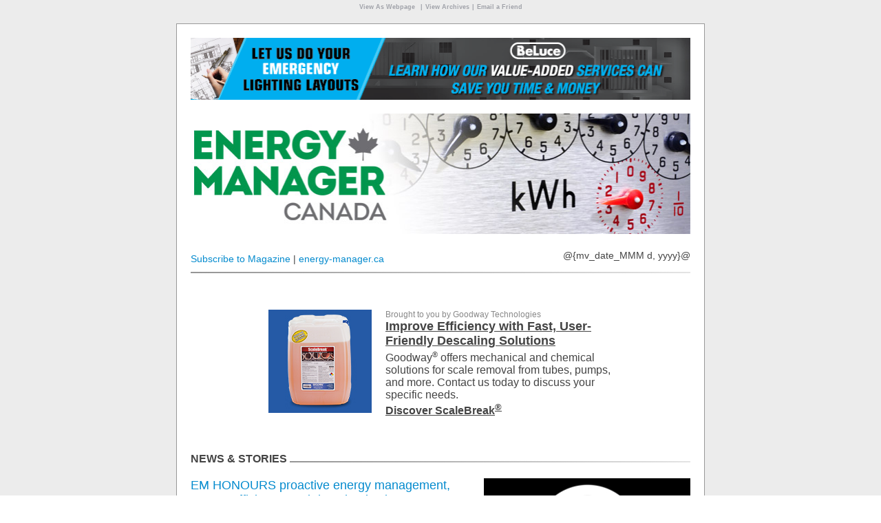

--- FILE ---
content_type: text/html; charset=UTF-8
request_url: https://www.energy-manager.ca/eNewsletter/cutting-carbs-at-onaping-depth-mine-project/
body_size: 10679
content:
<span class="ai-content"></span>
			<!doctype html>
				<html lang="en">
					<head>
						<meta name="viewport" content="width=device-width, initial-scale=1.0, maximum-scale=1.0">
						<meta http-equiv="Content-Type"  content="text/html charset=UTF-8" />
						<title>Cutting carbs at Onaping Depth mine project</title>
						<meta name="pubcode" content="EM">
						<meta name="e-product_type" content="eNews">
						<meta name="e-product_version" content="2.3.4">
						<!-- <meta name="jobid" content="{{*JobID}}"> -->
						<meta name="format-detection" content="telephone=no">
						<base href="" target="_self">
					
						<style type="text/css">
							.LMA_TestLine {width: 100%; overflow:hidden;background:red;padding: 10px 0; margin: 0 !important;color:#fff;display:block;font:bold 20px/20px Arial,sans-serif;margin:0 auto;text-align:center}
							.LMA_TestLine a,.LMA_TestLine a:active,.LMA_TestLine a:link,.LMA_TestLine a:visited {color:#fff;font:bold 20px/20px Arial,sans-serif;text-decoration:underline}
							.LMA_TestLine a:hover,.LMA_TestLine a:focus {text-decoration:none}
						</style>
											</head>
					<body class="body" bgcolor="#ffffff" data-post-id="70669"  data-tracking="ANXCD240524005">
						
						<style type="text/css">

							.LMA_TestLine {width: 100%; overflow:hidden; padding: 10px 0; margin: 0 !important; background:red;color:#fff;display:block;font:bold 20px/20px Arial,sans-serif;margin:0 auto;text-align:center}
							.LMA_TestLine a,.LMA_TestLine a:active,.LMA_TestLine a:link,.LMA_TestLine a:visited {color:#fff;font:bold 20px/20px Arial,sans-serif;text-decoration:underline}
							.LMA_TestLine a:hover,.LMA_TestLine a:focus {text-decoration:none}

							#outlook a {padding:0;}
							.body {
								width:100% !important;
								-webkit-text-size-adjust:100%;
								-ms-text-size-adjust:100%;
								margin:0;
								padding:0;
								font: normal normal 14px/16px Helvetica,sans-serif;
								color: #444;
								background: #ffffff;
							}
							.ExternalClass {
								width:100%;
							}
							.ExternalClass,
							.ExternalClass p,
							.ExternalClass span,
							.ExternalClass font,
							.ExternalClass td,
							.ExternalClass div {
								line-height: 100%;
							}
							.ecxLMA_TestLine {
								margin: 0 !important;
							}
							.ecxmargin_image_left { padding: 0 0 0 10px !important; }
							.ecxmargin_image_right { padding: 0 10px 10px 0 !important; }

							#backgroundTable {
								margin:0;
								padding:0;
								width:100% !important;
								line-height: 100% !important;
								background: #ececec;
							}
							.body img {
								outline: none;
								text-decoration: none;
								-ms-interpolation-mode: bicubic;
							}
							.body a img {
								border:none;
							}
							.body table td {
								border-collapse: collapse;
							}

							#main {
								border: 1px solid #c7c7c7;
								padding: 0;
								box-shadow: 0 10px 6px -6px #808080;
								-webkit-box-shadow: 0 10px 6px -6px #808080;
								-moz-box-shadow: 0 10px 6px -6px #808080;
							}

							.copy {
								padding: 0 0 16px 0;
								margin: 0 !important;
								font: normal normal 14px/21px Arial,sans-serif;
								color: #444;
							}

							h2.heading {
								font: normal normal 18px/21px Helvetica,sans-serif;
								color: #444;
								padding: 0 0 3px 0;
								margin: 0 !important;
							}

							a.hover, a.hover:active, a.hover:link, a.hover:visited {
								font-weight: normal;
								text-decoration: none;
								color: #058bce;
							}
							a.hover:hover, a.hover:focus {
								text-decoration: underline;
							}

							a,a:active, a:link, a:visited,
							a.antihover, a.antihover:active, a.antihover:link, a.antihover:visited {
								font-weight: normal;
								text-decoration: underline;
								color: #058bce;
							}
							a:hover, a:focus,
							a.antihover:hover, a.antihover:focus {
								text-decoration: none;
							}


							.body ul, .body ol {
								padding: 0 0 0 15px;
								margin: 0;
							}

							a.hover:hover, a.hover:focus {
								text-decoration: underline;
							}

							.archive, .archive:active, .archive:link, .archive:visited {
								font-size: 10px; line-height: 12px; color: #a0a2a9; font-weight: bold; text-decoration: none;
							}
							a.archive:hover, a.archive:focus {
								text-decoration: underline;
							}

							td.footer, td.footer a, td.footer a:active, td.footer a:link, td.footer a:visited {
								font-size: 12px;
								line-height: 16px;
								color: #a0a2a9;
							}
							td.footer a, td.footer a:active, td.footer a:link, td.footer a:visited {
								font-weight: bold;
							}

							#topfeatured {
								color: #fff;
								text-decoration: underline;
							}
							#topfeatured:hover, #topfeatured:focus {
								text-decoration: none;
							}

							.more {
								white-space: nowrap;
								font-size: 14px;
								line-height: 21px;
								font-family: Arial,sans-serif;
							}
							hr{
								border: 0;
								height: 2px;
								background: #666;
								background-image: linear-gradient(to right, #959595, #e4e4e4);
								top:4px;
								position: relative;
							}
							.disclaimer {display: block;padding: 10px 0; font-size: 10px; line-height: 12px;}

							div.alternate1, div.alternate3, div.alternate5, div.alternate7,
							div[class*="alternate1"], div[class*="alternate3"], div[class*="alternate5"], div[class*="alternate7"] { background-color: #e9e9e9; }
							div.alternate2, div.alternate4, div.alternate6, div.alternate8,
							div[class*="alternate2"], div[class*="alternate4"], div[class*="alternate6"], div[class*="alternate8"] { background-color: #dedede; }

							/* ignored by Gmail app */
							@media only screen and (max-width: 630px), screen and (max-device-width: 640px) {
								table[id="main"] {display: table !important; width: 300px !important;}
								tr[class="smartphone"] { display: table-row !important; width : auto !important; height: auto !important; overflow : visible !important; float : none !important;}
								tr[class="leaderboard"] { display: none !important;}
								img[class="margin_image_left"], img[class*="margin_image_right"] {margin-left: 0 !important;margin-right: 0 !important; margin-bottom: 20px !important;}

								img[class*="featured_image"],img[class*="featured_image"] {display: none !important;}
								td[class*="thumb_article"] { display: block; height: 16px;}

								div[class*="spotlight_blurb"] { padding-right: 20px !important;}

								h2.heading {font-size: 21px; line-height: 24px;}
								.copy {font-size: 16px; line-height: 19px;}

								div[class="mcnt"] td, div[class="mcnt"] td p, div[class="mcnt"] p { font-size: 14px !important; line-height: 21px !important;}
								div[class="mcnt"] h2 {font-size: 18px !important; line-height: 21px !important;}
								tr[class*="mcntsmartphone"] { width:0; height: 0; overflow:hidden;float:left; display:none !important;}
								tr[class*="mcntleaderboard"] { display: table-row !important; width : auto !important; height: auto !important; overflow : visible !important; float : none !important;}

								img[class*="mcntmargin_image_left"] { margin: 0 0 0 10px !important; }
								img[class*="mcntmargin_image_right"] { margin: 0 10px 10px 0 !important; }

								#date {display: none !important;}
																	span[id=switcher] {
									display: block !important;

									min-width: 100% !important;
									max-height: 125px;
									width: 100% !important;
									height: 125px;

									/*height: 175px !important;*/
									margin: 0 auto;
									background: url(https://cdn.annexbusinessmedia.com/EM/eNews/EM-eNewsBanner-Mobile-2019-2.jpg) !important;
									

									background-size: 100% 100% !important;
									background-repeat: no-repeat !important;
								}
								img[id=desktop_logo] {display: none !important;}

								/* dates and locations */
								.copy a {color: #058bce !important;}

							}

							@media yahoo {
								tr[class="smartphone"] {display: none !important; width: 0 !important; height: 0 !important; overflow: hidden !important; float: left !important;}
							}

							/* Kerio Webmail */
							tr[id="mcntREALID"] {}

							.super_spotlight_wrapper{

							}
							.super_spotlight_wrapper .company_sign{
								color:#888 !important;
								font-size: 12px;
							}
							.super_spotlight_wrapper h2 a.hover{
								color:#444 !important;
								text-decoration:underline;
								font-weight: 700;
							}
							.super_spotlight_wrapper a{
								color:#444 !important;
								text-decoration:underline !important;
								font-weight: 700;
							}
							.editors_wrapper{
								font-weight:normal;
							}
							.editors_msg{
								font-family: 'Times New Roman', serif;
								color:#888 !important;
								font-size: 18px;
								line-height: 26px;
								font-style: italic;
								width: 80%;
								margin: 0 auto;
								font-weight: normal;
							}
							.editors_signature{
								float: right;
								font-family: 'Times New Roman', serif;
								position: relative;
								right:25px;
								font-size:18px;
								padding-top:8px;
								color:#888 !important;
								font-weight:normal;

							}

						/*	    @media only screen and (max-width:480px) {
							        .super_spotlight_wrapper img {
							            display:block;
							            float:none;
							            margin:0 auto 20px !important;
							        }
							    }*/

						</style>
						<table cellpadding="0" cellspacing="0" border="0" id="backgroundTable">
									
							<tr>
								<td style="display:none !important; visibility:hidden; mso-hide:all; font-size:1px; color:#ffffff; line-height:1px; max-height:0px; max-width:0px; opacity:0; overflow:hidden;">
									<div style="display: none; max-height: 0px; overflow: hidden;">
&#847; &zwnj; &nbsp; &#8199; &#65279; &#847; &zwnj; &nbsp; &#8199; &#65279; &#847; &zwnj; &nbsp; &#8199; &#65279; &#847; &zwnj; &nbsp; &#8199; &#65279; &#847; &zwnj; &nbsp; &#8199; &#65279; &#847; &zwnj; &nbsp; &#8199; &#65279; &#847; &zwnj; &nbsp; &#8199; &#65279; &#847; &zwnj; &nbsp; &#8199; &#65279;&#847; &zwnj; &nbsp; &#8199; &#65279; &#847; &zwnj; &nbsp; &#8199; &#65279; &#847; &zwnj; &nbsp; &#8199; &#65279; &#847; &zwnj; &nbsp; &#8199; &#65279; &#847; &zwnj; &nbsp; &#8199; &#65279; &#847; &zwnj; &nbsp; &#8199; &#65279; &#847; &zwnj; &nbsp; &#8199; &#65279; &#847; &zwnj; &nbsp; &#8199; &#65279;&#847; &zwnj; &nbsp; &#8199; &#65279; &#847; &zwnj; &nbsp; &#8199; &#65279; &#847; &zwnj; &nbsp; &#8199; &#65279; &#847; &zwnj; &nbsp; &#8199; &#65279; &#847; &zwnj; &nbsp; &#8199; &#65279; &#847; &zwnj; &nbsp; &#8199; &#65279; &#847; &zwnj; &nbsp; &#8199; &#65279; &#847; &zwnj; &nbsp; &#8199; &#65279;&#847; &zwnj; &nbsp; &#8199; &#65279; &#847; &zwnj; &nbsp; &#8199; &#65279; &#847; &zwnj; &nbsp; &#8199; &#65279; &#847; &zwnj; &nbsp; &#8199; &#65279; &#847; &zwnj; &nbsp; &#8199; &#65279; &#847; &zwnj; &nbsp; &#8199; &#65279; &#847; &zwnj; &nbsp; &#8199; &#65279; &#847; &zwnj; &nbsp; &#8199; &#65279;
</div>
								</td>
							</tr>					

							<tr>
								<td style="display:none !important; visibility:hidden; mso-hide:all; font-size:1px; color:#ffffff; line-height:1px; max-height:0px; max-width:0px; opacity:0; overflow:hidden;">
										<!-- // stealth link // -->
												<div name="divHrefB" style="display:none;height:0px;width:0px;overflow:hidden;visibility:hidden;mso-hide:all">
													<a href="https://www.annexbusinessmedia.com/about-annex-business-media/">About Us</a>
												</div>
												<!-- // stealth link // -->
								</td>
							</tr>					

							<tr><td align="center"><p style="padding: 0;" class="web-hide"><a class="hover" href="https://cdn.annexbusinessmedia.com/EM/eNews/2024/06/06/ANXCD240524005-mail.html?custnum=@{customer_id}@&amp;title=Cutting+carbs+at+Onaping+Depth+mine+project&amp;utm_source=EM&amp;utm_medium=email&amp;utm_campaign=@{track_id}@" style="font-size: 9px; color: #a0a2a9; font-weight: bold;"><!-- {{*Calc If(In(&PUB_CODE;,SetOf("E975","E976","E930","E913","TOC_PCC","PCC","SQ","E908","E935")),"-"+"->Afficher en tant que page web<!-"+"- ","-->View As Webpage<!--")}} --></a> &nbsp;<span class="archive" style="font-size: 9px; color: #a0a2a9;">|</span>&nbsp;<a class="hover" href="https://www.energy-manager.ca/enews-archives/?custnum=@{customer_id}@&amp;title=Cutting+carbs+at+Onaping+Depth+mine+project&amp;utm_source=EM&amp;utm_medium=email&amp;utm_campaign=@{track_id}@" style="font-size: 9px; color: #a0a2a9; font-weight: bold;"><!-- {{*Calc If(In(&PUB_CODE;,SetOf("E975","E976","E930","E913","TOC_PCC","PCC","SQ","E908","E935")),"-"+"->Consulter les archives<!-"+"- ","-->View Archives<!--")}} --></a>&nbsp;<span class="archive" style="font-size: 9px; color: #a0a2a9;">|</span>&nbsp;<a class="hover" style="font-size: 9px; color: #a0a2a9; font-weight: bold;" href="@{forwardtoafriendlink}@" target="_blank"><!-- {{*Calc If(In(&PUB_CODE;,SetOf("E975","E976","E930","E913","TOC_PCC","PCC","SQ","E908","E935")),"-" + "->Envoyer à un ami<!-" + "-", "-->Email a Friend<!--")}} --></a>
								</p>

								<!--[if !mso]><!-- -->
								<table cellspacing="0" cellpadding="0" bgcolor="#ffffff" align="center" id="main" style="display: block; width: 100%; max-width: 768px; min-width: 340px; background-color: #ffffff; border: 1px solid #999999; box-shadow: 0 10px 6px -6px #808080; -webkit-box-shadow: 0 10px 6px -6px #808080; -moz-box-shadow: 0 10px 6px -6px #808080;"><tr><td width="20" valign="bottom">&nbsp;</td><td align="center"><table cellspacing="0" cellpadding="0" bgcolor="#ffffff" align="center" style="display: block; width: 100%; max-width: 728px; min-width: 300px; background-color: #ffffff;">
									<tr><td colspan="4" height="20" style="margin: 0 !important; padding: 0 !important; mso-line-height-rule:exactly; line-height:20px; padding-top: 0; padding-bottom: 0;"><font size="2" face="Arial" color="#ffffff" style="margin: 0 !important; padding: 0 !important">&nbsp;</font></td></tr>
									<!--<![endif]-->
									<!--[if (gte mso 9)|(IE)]>
				<table cellspacing="0" cellpadding="0" bgcolor="#ffffff" align="center" width="768" style="border: 1px solid #999999;"><tr><td width="20" valign="bottom">&nbsp;</td><td align="center"><table cellspacing="0" cellpadding="0" bgcolor="#ffffff" align="center" width="728">
				<tr><td width="180">&nbsp;</td><td width="184">&nbsp;</td><td width="82">&nbsp;</td><td width="300">&nbsp;</td></tr>
				<![endif]-->

										
									<tr class="leaderboard"><td colspan="4" valign="top" align="center" style="padding-top: 0; padding-bottom: 0"><a href="https://www.beluce.com/"  rel="nofollow" class="banner" style="padding-bottom: 0; padding-top:0;"><font size="5"><img src="https://cdn.annexbusinessmedia.com/EM/eNews/2024/06/06/BeLuce-Canada-EMERGENCY-LAYOUT-728X90.png" border="0" width="100%" style="display: block; max-height: 90px; max-width: 728px; font-size: 30px; background: #e9e9e9; background: linear-gradient(#cccccc,#e9e9e9);" alt="#TITLE#" vspace="0" hspace="0"></font></a><!--DPM: lc="Advertising" lcv="EM|BeLuce Canada Inc.|102167|LB1|emergencylighting" --></td></tr>
									<!--[if gt mso 11]><tr><td colspan="4" height="20" style="margin: 0 !important; padding: 0 !important; mso-line-height-rule:exactly; line-height:20px; padding-bottom: 0; padding-top:0;"><font size="2" face="Arial" color="#ffffff" style="margin: 0 !important; padding: 0 !important">&nbsp;</font></td></tr><![endif]-->
									<!-- {{#leaderboard1_alt}} -->
											
										
									<tr class="smartphone" style="width:0; height: 0; overflow:hidden;float:left; display:none"><td colspan="4" valign="top" align="center"><a href="https://www.beluce.com/" rel="nofollow" class="banner"><font size="5"><img src="https://cdn.annexbusinessmedia.com/EM/eNews/2024/06/06/BeLuce-Canada-EMERGENCY-LAYOUT-300X50.png" border="0" width="300" height="50" style="font-size: 20px; background: #e9e9e9; background: linear-gradient(#cccccc,#e9e9e9);" alt="#TITLE#" vspace="0" hspace="0"></font></a><!--DPM: lc="Advertising" lcv="EM|BeLuce Canada Inc.|102167|LB1|emergencylighting" --></td></tr>
											
									<!--[if !mso & gt mso 11 ]><!-- -->
									<tr><td colspan="4" height="20" style="margin: 0 !important; padding: 0 !important; mso-line-height-rule:exactly; line-height:20px; padding-bottom: 0; padding-top:0;"><font size="2" face="Arial" color="#ffffff" style="margin: 0 !important; padding: 0 !important">&nbsp;</font></td></tr>
									<!--<![endif]-->

									<tr>
										
										<td colspan="4" valign="top"><a href="https://www.energy-manager.ca?custnum=@{customer_id}@&amp;title=Cutting+carbs+at+Onaping+Depth+mine+project&amp;utm_source=EM&amp;utm_medium=email&amp;utm_campaign=@{track_id}@"><span id="switcher" style="font: bold 24px/24px Arial,sans-serif; color: #444;"><img id="desktop_logo" src="https://cdn.annexbusinessmedia.com/EM/eNews/EM-eNewsBanner-2019-2.jpg" border="0" alt="LOGO" vspace="0" hspace="0" style="display: block; width: 100%; max-width: 728px; min-width: 300px; height: 175px; float: left;"></span></a></td>
									</tr>

									<!--[if !mso | lt mso 12]><!-- -->
									<tr><td colspan="4"><table width="100%" height=21 cellpadding=0 cellspacing=0 border=0 style="font-size:0px;height:21px;width:100%;min-width:300px;max-width:728px;"><tbody>

										<tr>
											<!-- <hr/> -->
										</tr>

										</tbody>
										</table></td></tr>
									<!--<![endif]-->
									<!--[if gte mso 12]>
				<tr><td colspan="4" style="padding-top: 0; padding-bottom: 0"><img src="https://cdn.annexweb.com/eNews.php?msg=&amp;width=728" alt="" border="0" width="728" height="21"></td></tr>
				<![endif]-->		


																			

									<tr>

										<!--[if !mso]><!-- --><td colspan="4" style="line-height:30px;" height="30" valign="middle"><!--<![endif]--><!--[if gte mso 9]><td colspan="3" style="mso-line-height-rule:exactly; line-height:30px; padding-top: 0; padding-bottom: 0;" height="30" align="left" valign="middle"><![endif]--><div style="float: left; text-align: left; font-size: 14px;"><a class="hover" href="https://annex.dragonforms.com/loading.do?omedasite=EM_prefsnew" style="font-family: Arial,sans-serif"><!-- {{*Calc If(In(&PUB_CODE;,SetOf("E975","E976","E930","E913","TOC_PCC","PCC","SQ","E908","E935")),"-"+"->Abonnez-vous au magazine<!-"+"- ","-->Subscribe to Magazine<!--")}} --></a> | <a class="hover" href="https://www.energy-manager.ca?custnum=@{customer_id}@&amp;title=Cutting+carbs+at+Onaping+Depth+mine+project&amp;utm_source=EM&amp;utm_medium=email&amp;utm_campaign=@{track_id}@" style="font-family: Arial,sans-serif;">energy-manager.ca</a></div><!--[if gte mso 9]></td><td valign="middle" align="right" style="padding-bottom: 0; padding-top:0;"><![endif]--><div style="float: right; text-align: right; font-size: 14px; font-family: Arial,sans-serif;" id="date" class="more">@{mv_date_MMM d, yyyy}@</div></td>
									</tr>





									<!-- Floodlight -->

										

										<!--[if !mso | lt mso 12]><!-- -->
									<tr><td colspan="4"><table width="100%" height=16 cellpadding=0 cellspacing=0 border=0 style="font-size:0px;height:16px;width:100%;min-width:300px;max-width:728px;"><tr><td rowspan="16"></td><td width="100%" height=1 ><hr/></td></tr></table></td></tr>
									<!--<![endif]-->
									<!--[if gte mso 12]>
									<tr><td colspan="4" style="padding-top: 0; padding-bottom: 0"><img src="https://cdn.annexweb.com/eNews.php?width=728" alt="" border="0" width="728" height="21"></td></tr>
									<![endif]-->


									<tr><td colspan="4" height="20" style="margin: 0 !important; padding: 0 !important; mso-line-height-rule:exactly; line-height:20px; padding-top: 0; padding-bottom: 0;"><font size="2" face="Arial" color="#ffffff" style="margin: 0 !important; padding: 0 !important">&nbsp;</font></td></tr>


									<tr>
										<td colspan="4" style="margin: 0 !important; padding: 0 !important; mso-line-height-rule:exactly; line-height:20px; padding-top: 0; padding-bottom: 0;">
												<table cellpadding="0" cellspacing="0" border="0" style="padding:0px;margin:0px;width:100%;">
												    <tr><td colspan="3" style="padding:0px;margin:0px;font-size:20px;height:20px;" height="20">&nbsp;</td></tr>
												    <tr>
												        <td style="padding:0px;margin:0px;">&nbsp;</td>
												        <td style="padding:0px;margin:0px;" width="500">

												           <div class="super_spotlight_wrapper">
												           		<!--[if mso]>
																<table border="0" cellpadding="0" cellspacing="0" width="170" align="left" style="width:170px;margin-right:10px;"><tr><td style="padding:0 20px 30px 0;">
																<![endif]-->
																		<a href="https://www.goodway.com/resources/buying-guide/descaling-systems-and-chemical-buying-guide?utm_source=EMC0624&utm_medium=digital&utm_content=descaling&source=ONLINEAD" target="_blank">
																			
																			<img align="left" hspace="15" vspace="10" src="https://cdn.annexbusinessmedia.com/EM/eNews/2024/06/06/GTC_EMC_SB_150x150.jpg" alt="Super Spotlight" width="150" height="150" border="0" style="width: 150px;max-width: 150px;margin: 0 20px 30px 0;">
																		</a><!--DPM: lc="Advertising" lcv="EM|Goodway Technologies Corporation|111165|FL|null" -->
																<!--[if mso]>
																</td></tr></table>
																<![endif]-->
																		<div class="company_sign">Brought to you by Goodway Technologies</div>
																		<div><h2 class="heading" itemprop="name" style="color: #444;text-decoration: underline;font-weight: 700;"><a class="hover" href="https://www.goodway.com/resources/buying-guide/descaling-systems-and-chemical-buying-guide?utm_source=EMC0624&utm_medium=digital&utm_content=descaling&source=ONLINEAD" target="_blank">Improve Efficiency with Fast, User-Friendly Descaling Solutions</a><!--DPM: lc="Advertising" lcv="EM|Goodway Technologies Corporation|111165|FL|null" --></h2></div>
																		<div class="super_spotlight_blurb">Goodway<sup style="font-size:8pt;">®</sup> offers mechanical and chemical solutions for scale removal from tubes, pumps, and more. Contact us today to discuss your specific needs.<br> <a href="https://www.goodway.com/resources/buying-guide/descaling-systems-and-chemical-buying-guide?utm_source=EMC0624&utm_medium=digital&utm_content=descaling&source=ONLINEAD" target="_blank" style="color: #444;text-decoration: underline;font-weight: 700;">Discover ScaleBreak<sup>®</sup></a><!--DPM: lc="Advertising" lcv="EM|Goodway Technologies Corporation|111165|FL|null" --></div>
																	</div>

												        </td>
												        <td style="padding:0px;margin:0px;">&nbsp;</td>
												    </tr>
												    <tr><td colspan="3" style="padding:0px;margin:0px;font-size:20px;height:20px;" height="20">&nbsp;</td></tr>
												</table>
												
												<table width="500px" align="center">
												<tr>
													<td>
													</td>
												</tr>
											</table>											
										</td>
									</tr>


									<!-- <tr><td colspan="4" height="20" style="margin: 0 !important; padding: 0 !important; mso-line-height-rule:exactly; line-height:20px; padding-top: 0; padding-bottom: 0;"><font size="2" face="Arial" color="#ffffff" style="margin: 0 !important; padding: 0 !important">&nbsp;</font></td></tr> -->


									


										<!-- Editors Note Start -->


									


									<!-- module 1.0 -->
									
																		<!--[if !mso | lt mso 12]><!-- -->
									<tr><td colspan="4"><table width="100%" height=16 cellpadding=0 cellspacing=0 border=0 style="font-size:0px;height:16px;width:100%;min-width:300px;max-width:728px;"><tr><td rowspan="16"><span style="font-size:16px;font-weight:bold;margin:0;padding:0;line-height:16px;white-space:nowrap;text-transform:uppercase;">NEWS & STORIES&nbsp;</span></td><td width="99%" height=1 ><hr/></td></tr></table></td></tr>
									<!--<![endif]-->
									<!--[if gte mso 12]>
				<tr><td colspan="4" style="padding-top: 0; padding-bottom: 0"><img src="https://cdn.annexweb.com/eNews.php?msg=NEWS & STORIES&width=728" alt="" border="0" width="728" height="21"></td></tr>
				<![endif]-->
									<tr><td colspan="4" height="20" style="margin: 0 !important; padding: 0 !important; mso-line-height-rule:exactly; line-height:20px; padding-top: 0; padding-bottom: 0;"><font size="2" face="Arial" color="#ffffff" style="margin: 0 !important; padding: 0 !important">&nbsp;</font></td></tr>

									<tr>
										<td colspan='4' valign='top' align='left'>
												
										
											<!-- {{#article1_bb_link  -->
											<a href="https://www.energy-manager.ca/awards/" class="spotlight" rel="nofollow">
											<!-- }} -->
											<img src="https://cdn.annexbusinessmedia.com/EM/eNews/2024/06/06/EM-Honours-2024-Rev_01.jpeg" border="0" width="300" height="250" alt="#TITLE#" align="right" vspace="0" hspace="8" class="margin_image_left" style="margin: 0 0 0 20px; font-size: 30px; background: #e9e9e9; background: linear-gradient(#cccccc,#e9e9e9);"></a><!--DPM: lc="Advertising" lcv="" -->
											<!--<![endif]-->
											
																						<span itemscope itemtype="http://schema.org/Article">
												<span style="color: #bbb !important; font-size: 12px; line-height: 20px;"></span>
												<h2 class="heading" itemprop="name">
													<a class="hover" href="https://www.energy-manager.ca/em-honours-proactive-energy-management-energy-efficiency-decarbonization-across-canada/?custnum=@{customer_id}@&amp;title=Cutting+carbs+at+Onaping+Depth+mine+project&amp;utm_source=EM&amp;utm_medium=email&amp;utm_campaign=@{track_id}@">EM HONOURS proactive energy management, energy efficiency, and decarbonization</a>
																									</h2>
												<span class="copy" itemprop="description">Energy Manager Canada’s 2024 awards program—EM Honours—has expanded. It now boasts several new categories—in addition to the flagship award, Energy Manager of the Year—to recognize the numerous efforts that are advancing proactive energy management, energy efficiency and/or decarbonization across Canada.</span>
												<a itemprop="url" href="https://www.energy-manager.ca/em-honours-proactive-energy-management-energy-efficiency-decarbonization-across-canada/?custnum=@{customer_id}@&amp;title=Cutting+carbs+at+Onaping+Depth+mine+project&amp;utm_source=EM&amp;utm_medium=email&amp;utm_campaign=@{track_id}@" class="antihover article more" style="font-family: Arial,sans-serif">»&nbsp;Read more</a>
																								</span><br><br>
											
																						<span itemscope itemtype="http://schema.org/Article">
												<span style="color: #bbb !important; font-size: 12px; line-height: 20px;"></span>
												<h2 class="heading" itemprop="name">
													<a class="hover" href="https://www.energy-manager.ca/from-buildings-to-grids-abb-challenge-showcases-ai-solutions-for-energy-optimization/?custnum=@{customer_id}@&amp;title=Cutting+carbs+at+Onaping+Depth+mine+project&amp;utm_source=EM&amp;utm_medium=email&amp;utm_campaign=@{track_id}@">Global challenge showcases AI solutions for energy optimization</a>
																									</h2>
												<span class="copy" itemprop="description">Congratulations to the winners of the 2024 ABB Startup Challenge, two of which hail from Canada: Edgecom Energy and Xaba Inc. The competition invited start-ups to explore how AI could be incorporated into existing energy industry platforms and systems to support the energy transition and a low-carbon future. “The ABB Startup Challenge is all about enabling collaboration—from sharing insights to building on each other’s strengths,” said ABB’s Anton Kotov, head of Corporate Strategy and M&A</span>
												<a itemprop="url" href="https://www.energy-manager.ca/from-buildings-to-grids-abb-challenge-showcases-ai-solutions-for-energy-optimization/?custnum=@{customer_id}@&amp;title=Cutting+carbs+at+Onaping+Depth+mine+project&amp;utm_source=EM&amp;utm_medium=email&amp;utm_campaign=@{track_id}@" class="antihover article more" style="font-family: Arial,sans-serif">»&nbsp;Read more</a>
																								</span><br><br>
											
											
										</td></tr>
									
									<!-- module 1.1 -->
									



									<!-- module 2.0 -->

										
									<!-- {{#leaderboard2_link -->

									<tr><td colspan="4" height="20" style="margin: 0 !important; padding: 0 !important; mso-line-height-rule:exactly; line-height:20px; padding-top: 0; padding-bottom: 0;"><font size="2" face="Arial" color="#ffffff" style="margin: 0 !important; padding: 0 !important">&nbsp;</font></td></tr>

									<tr class="leaderboard"><td colspan="4" valign="top" align="center"><a href="https://www.csagroup.org/store/product/40000016/?utm_campaign=fy2425-z462-training&utm_medium=email&utm_source=third-party-newsletter&utm_content=0506-banner-Z462-instructor-public-training-pdp-en" rel="nofollow" class="banner" style="padding-top: 0; padding-bottom: 0">
									<!-- }}{{#leaderboard2_image  -->
										<font size="5"><img src="https://cdn.annexbusinessmedia.com/EM/eNews/2024/06/06/CSA-Z462Training-EM-web_enews-banners-728x90_FINAL.jpg" border="0" width="100%" style="display: block; max-height: 90px; max-width: 728px; font-size: 30px; background: #e9e9e9; background: linear-gradient(#cccccc,#e9e9e9);" alt="Leaderboard" vspace="0" hspace="0"></font></a>
										<!--DPM: lc="Advertising" lcv="EM|Canadian Standards Association|0102309|LB2|null" -->
									</td></tr>
									<!-- }} -->

																			
									<!-- {{#leaderboard2_alt}} -->
									<!-- {{#smartphone2_link  -->
									<tr class="smartphone" style="width:0; height: 0; overflow:hidden;float:left; display:none"><td colspan="4" valign="top" align="center"><a href="https://www.csagroup.org/store/product/40000016/?utm_campaign=fy2425-z462-training&utm_medium=email&utm_source=third-party-newsletter&utm_content=0506-banner-Z462-instructor-public-training-pdp-en" rel="nofollow" class="banner">
									<!-- }}{{#smartphone2_image  -->
									<font size="5"><img src="https://cdn.annexbusinessmedia.com/EM/eNews/2024/06/06/CSA-Z462Training-EM-web_enews-banners-300x50_FINAL.jpg" border="0" width="300" height="50" style="font-size: 20px; background: #e9e9e9; background: linear-gradient(#cccccc,#e9e9e9);" alt="#TITLE#" vspace="0" hspace="0"></font></a>
										<!--DPM: lc="Advertising" lcv="EM|Canadian Standards Association|0102309|LB2|null" -->
									</td></tr>
									<!-- }}  -->

									


									
									
																											<tr><td colspan="4" height="20" style="margin: 0 !important; padding: 0 !important; mso-line-height-rule:exactly; line-height:20px; padding-top: 0; padding-bottom: 0;"><font size="2" face="Arial" color="#ffffff" style="margin: 0 !important; padding: 0 !important">&nbsp;</font></td></tr>
									<!--[if !mso | lt mso 12]><!-- -->
									<tr><td colspan="4"><table width="100%" height=16 cellpadding=0 cellspacing=0 border=0 style="font-size:0px;height:16px;width:100%;min-width:300px;max-width:728px;"><tr><td rowspan="16"><span style="font-size:16px;font-weight:bold;margin:0;padding:0;line-height:16px;white-space:nowrap;text-transform:uppercase;">FEATURED STORY&nbsp;</span></td><td width="99%" height=1 ><hr/></td></tr></table></td></tr>
									<!--<![endif]-->
									
									<!--[if gte mso 12]>
				<tr><td colspan="4" style="padding-top: 0; padding-bottom: 0"><img src="https://cdn.annexweb.com/eNews.php?msg=FEATURED STORY&width=728" alt="" border="0" width="728" height="21"></td></tr>
				<![endif]-->
									<tr><td colspan="4" height="20" style="margin: 0 !important; padding: 0 !important; mso-line-height-rule:exactly; line-height:20px; padding-top: 0; padding-bottom: 0;"><font size="2" face="Arial" color="#ffffff" style="margin: 0 !important; padding: 0 !important">&nbsp;</font></td></tr>
									


									
																		<tr>
										<!--[if !mso]><!-- --><td colspan="4" valign="top" align="left"><!--<![endif]--><!--[if gte mso 9]><td valign="top" align="left" style="padding-top: 0; padding-bottom: 0"><![endif]-->
										<a href="https://www.energy-manager.ca/glencore-cutting-carbs-at-onaping-depth-mine-project-with-evs-and-federal-funding/" class="feature">
																						<!--[if !mso]><!-- --><img src="https://cdn.annexbusinessmedia.com/EM/eNews/2024/06/06/Caterpillar-R1700-XE-55801.jpeg" border="0" width="180" height="125" alt="#TITLE#" align="left" vspace="0" hspace="0" class="featured_image margin_image_right croppable" style="margin: 0 10px 10px 0;"><!--<![endif]--><!--[if gte mso 9]><img src="https://cdn.annexbusinessmedia.com/EM/eNews/2024/06/06/Caterpillar-R1700-XE-55801.jpeg" border="0" width="180" height="125" alt="#TITLE#" align="left" vspace="0" hspace="10" class="featured_image"><![endif]-->
																					</a>
											<!--[if gte mso 9]></td><td colspan="3" valign="top" align="left" style="padding-top: 0; padding-bottom: 0"><![endif]--><h2 class="heading"><a href="https://www.energy-manager.ca/glencore-cutting-carbs-at-onaping-depth-mine-project-with-evs-and-federal-funding/" class="hover feature">Glencore cutting carbs at Onaping Depth mine project </a></h2>
										<span class="copy">Glencore Canada Corp. is receiving up to $11 million in funding from industrial pollution pricing proceeds to substitute diesel-powered machinery with battery electric-powered equipment at the Craig Mine Onaping Depth Project in Ontario. “We are grateful to be recognized for merits and awarded Decarbonization Incentive Program funding from the federal government [which] will help accelerate the adoption of green battery electric vehicle technology [...]” said Peter Xavier, vice-president, Glencore’s Sudbury Integrated Nickel Operations (INO).</span>
										<a href="https://www.energy-manager.ca/glencore-cutting-carbs-at-onaping-depth-mine-project-with-evs-and-federal-funding/?custnum=@{customer_id}@&amp;title=Cutting+carbs+at+Onaping+Depth+mine+project&amp;utm_source=EM&amp;utm_medium=email&amp;utm_campaign=@{track_id}@" class="antihover  feature more" style="font-family: Arial,sans-serif"> »&nbsp;Read more</a></td></tr>
									<tr><td colspan="4" class="thumb_article">&nbsp;</td></tr>
									
									
								
									<!-- module 3.0 -->

									

									
									

									<!-- module 3.1 -->
									


									
									
									<tr><td colspan="4" height="20" style="margin: 0 !important; padding: 0 !important; mso-line-height-rule:exactly; line-height:20px; padding-top: 0; padding-bottom: 0;"><font size="2" face="Arial" color="#ffffff" style="margin: 0 !important; padding: 0 !important">&nbsp;</font></td></tr>
									<!--[if !mso | lt mso 12]><!-- -->
									<tr><td colspan="4"><table width="100%" height=16 cellpadding=0 cellspacing=0 border=0 style="font-size:0px;height:16px;width:100%;min-width:300px;max-width:728px;"><tr><td rowspan="16"><span style="font-size:16px;font-weight:bold;margin:0;padding:0;line-height:16px;white-space:nowrap;text-transform:uppercase;">MORE NEWS & STORIES&nbsp;</span></td><td width="99%" height=1 ><hr/></td></tr></table></td></tr>
									<!--<![endif]-->
									 <!--[if gte mso 12]>
				<tr><td colspan="4" style="padding-top: 0; padding-bottom: 0"><img src="https://cdn.annexweb.com/eNews.php?msg=MORE NEWS & STORIES&width=728" alt="" border="0" width="728" height="21"></td></tr>
				<![endif]-->
									<tr><td colspan="4" height="20" style="margin: 0 !important; padding: 0 !important; mso-line-height-rule:exactly; line-height:20px; padding-top: 0; padding-bottom: 0;"><font size="2" face="Arial" color="#ffffff" style="margin: 0 !important; padding: 0 !important">&nbsp;</font></td></tr>
									



									<tr>
								
									
										

										<td colspan='4' valign='top' align='left'>
												
										
											<!-- {{#article1_bb_link  -->
											<a href="https://www.energy-manager.ca/advertise/" class="spotlight" rel="nofollow">
											<!-- }} -->
											<img src="https://cdn.annexbusinessmedia.com/EM/eNews/2024/04/25/EM-Media-Planner-300x250.006-1.jpeg" border="0" width="300" height="250" alt="#TITLE#" align="right" vspace="0" hspace="8" class="margin_image_left" style="margin: 0 0 0 20px; font-size: 30px; background: #e9e9e9; background: linear-gradient(#cccccc,#e9e9e9);"></a>
											<!--DPM: lc="Editorial" lcv="" -->
											<!--<![endif]-->
																			

								

																				<h2 class="heading"><a class="hover" href="https://www.energy-manager.ca/helping-municipal-staffers-get-deep-retrofit-work-off-the-ground/?custnum=@{customer_id}@&amp;title=Cutting+carbs+at+Onaping+Depth+mine+project&amp;utm_source=EM&amp;utm_medium=email&amp;utm_campaign=@{track_id}@">Helping municipal staffers get deep retrofit work off the ground</a></h2>
										<span class="copy">A new resource for staff of small- to medium-sized municipalities who are tasked with “significantly reducing energy and emissions” is now available from The ReCover Initiative and QUEST Canada. With advice gathered from experts in the field, “Getting the Most Out of Your Retrofits” is a report that aims to help municipal staffers get deep retrofit work off the ground in their municipality.</span>
										<a href="https://www.energy-manager.ca/helping-municipal-staffers-get-deep-retrofit-work-off-the-ground/?custnum=@{customer_id}@&amp;title=Cutting+carbs+at+Onaping+Depth+mine+project&amp;utm_source=EM&amp;utm_medium=email&amp;utm_campaign=@{track_id}@" class="antihover article more" style="font-family: Arial,sans-serif"> »&nbsp;Read more</a>
										<br><br>

																				<h2 class="heading"><a class="hover" href="https://www.energy-manager.ca/collingwood-burlington-cambridge-markham-awarded-funding-for-emissions-and-energy-initiatives/?custnum=@{customer_id}@&amp;title=Cutting+carbs+at+Onaping+Depth+mine+project&amp;utm_source=EM&amp;utm_medium=email&amp;utm_campaign=@{track_id}@">Collingwood, Burlington, Cambridge, Markham awarded funding for initiatives</a></h2>
										<span class="copy">The Green Municipal Fund’s Community Buildings Retrofit initiative is parting with $655,000 to support efforts by four Ontario communities to lower their emissions and improve energy performance through building retrofits and upgrades. Jonathan Wilkinson, Minister of Energy and Natural Resources, says this funding “will help municipal buildings across Ontario to make improvements, including in energy efficiency, helping to lower both emissions and operating costs”.</span>
										<a href="https://www.energy-manager.ca/collingwood-burlington-cambridge-markham-awarded-funding-for-emissions-and-energy-initiatives/?custnum=@{customer_id}@&amp;title=Cutting+carbs+at+Onaping+Depth+mine+project&amp;utm_source=EM&amp;utm_medium=email&amp;utm_campaign=@{track_id}@" class="antihover article more" style="font-family: Arial,sans-serif"> »&nbsp;Read more</a>
										<br><br>

																				
									
										</td></tr>


							


									<!-- }} -->

									

									<!-- module 3.2 -->

									
									<!-- module 4.0 -->


									<!-- {{#multi:repeat  -->
									




									<!-- sponsored spotlight 3 -->
									
											







									
									


									
									<!--[if !mso & gt mso 11 ]><!-- -->
									<tr><td colspan="4" height="20" style="margin: 0 !important; padding: 0 !important; mso-line-height-rule:exactly; line-height:20px; padding-top: 0; padding-bottom: 0;"><font size="2" face="Arial" color="#ffffff" style="margin: 0 !important; padding: 0 !important">&nbsp;</font></td></tr>
									<!--<![endif]-->
									<!--[if !mso | lt mso 12]><!-- -->
									<tr><td colspan="4"><table width="100%" height=16 cellpadding=0 cellspacing=0 border=0 style="font-size:0px;height:16px;width:100%;min-width:300px;max-width:728px;"><tr><td rowspan="16"><span style="font-size:16px;font-weight:bold;margin:0;padding:0;line-height:16px;white-space:nowrap;text-transform:uppercase;">MARKET SOLUTIONS&nbsp;</span></td><td width="99%" height=1 ><hr/></td></tr></table></td></tr>
									<!--<![endif]-->

									
									<!--[if gte mso 12]>
				<tr><td colspan="4" style="padding-top: 0; padding-bottom: 0"><img src="https://cdn.annexweb.com/eNews.php?msg=MARKET SOLUTIONS&width=728" alt="" border="0" width="728" height="21"></td></tr>
				<![endif]-->
									<tr><td colspan="4" height="20" style="margin: 0 !important; padding: 0 !important; mso-line-height-rule:exactly; line-height:20px; padding-top: 0; padding-bottom: 0;"><font size="2" face="Arial" color="#ffffff" style="margin: 0 !important; padding: 0 !important">&nbsp;</font></td></tr>
									



									<!-- {{#multi:repeat -->
																		
									<tr>
										<!--[if !mso]><!-- --><td colspan="4" valign="top" align="left"><!--<![endif]--><!--[if gte mso 9]><td valign="top" align="left" style="padding-top: 0; padding-bottom: 0"><![endif]-->
										<a href="https://www.energy-manager.ca/sinope-unveils-two-new-interfaces-for-ductless-heat-pumps/" class="feature">
																						
												<!--[if !mso]><!-- --><img src="https://cdn.annexbusinessmedia.com/EM/eNews/2024/06/06/Sinope-interfaces-ductless-heat-pumps-MAR2024-558.jpeg" border="0" width="180" height="125" alt="#TITLE#" align="left" vspace="0" hspace="0" class="featured_image margin_image_right" style="margin: 0 10px 10px 0;"><!--<![endif]-->
											
												<!--[if gte mso 9]><img src="https://cdn.annexbusinessmedia.com/EM/eNews/2024/06/06/Sinope-interfaces-ductless-heat-pumps-MAR2024-558.jpeg" border="0" width="180" height="125" alt="#TITLE#" align="left" vspace="0" hspace="10" class="featured_image"><![endif]-->
											
																				</a>
									<!--[if gte mso 9]></td><td colspan="3" valign="top" align="left" style="padding-top: 0; padding-bottom: 0"><![endif]--><h2 class="heading"><a href="https://www.energy-manager.ca/sinope-unveils-two-new-interfaces-for-ductless-heat-pumps/" class="hover feature">Sinopé unveils two new interfaces for ductless heat pumps </a></h2>
										<span class="copy">Sinopé is offering ductless heat pump interfaces that plug directly into the dedicated ports of compatible units to provide them with smart control features. In addition to allowing remote control, the interfaces can interlock separate heating systems controlled by Sinopé thermostats and air-conditioning.</span>
										<a href="https://www.energy-manager.ca/sinope-unveils-two-new-interfaces-for-ductless-heat-pumps/?custnum=@{customer_id}@&amp;title=Cutting+carbs+at+Onaping+Depth+mine+project&amp;utm_source=EM&amp;utm_medium=email&amp;utm_campaign=@{track_id}@" class="antihover feature more" style="font-family: Arial,sans-serif"> »&nbsp;Learn more</a><br><br></td></tr>
									<tr><td colspan="4" class="thumb_article"></td></tr>
									

																	
									<tr>
										<!--[if !mso]><!-- --><td colspan="4" valign="top" align="left"><!--<![endif]--><!--[if gte mso 9]><td valign="top" align="left" style="padding-top: 0; padding-bottom: 0"><![endif]-->
										<a href="https://www.energy-manager.ca/fellowes-introduces-array-system-for-iaq/" class="feature">
																						
												<!--[if !mso]><!-- --><img src="https://cdn.annexbusinessmedia.com/EM/eNews/2024/06/06/FELLOWES-Array-System.jpg" border="0" width="180" height="125" alt="#TITLE#" align="left" vspace="0" hspace="0" class="featured_image margin_image_right" style="margin: 0 10px 10px 0;"><!--<![endif]-->
											
												<!--[if gte mso 9]><img src="https://cdn.annexbusinessmedia.com/EM/eNews/2024/06/06/FELLOWES-Array-System.jpg" border="0" width="180" height="125" alt="#TITLE#" align="left" vspace="0" hspace="10" class="featured_image"><![endif]-->
											
																				</a>
									<!--[if gte mso 9]></td><td colspan="3" valign="top" align="left" style="padding-top: 0; padding-bottom: 0"><![endif]--><h2 class="heading"><a href="https://www.energy-manager.ca/fellowes-introduces-array-system-for-iaq/" class="hover feature">Fellowes introduces Array system for IAQ </a></h2>
										<span class="copy">The Fellowes Array network system includes an integrated range of air purifiers, sensors, and monitoring software that can be connected to form a complete network for healthy air in any room, floor, or space while complementing a building’s HVAC system.</span>
										<a href="https://www.energy-manager.ca/fellowes-introduces-array-system-for-iaq/?custnum=@{customer_id}@&amp;title=Cutting+carbs+at+Onaping+Depth+mine+project&amp;utm_source=EM&amp;utm_medium=email&amp;utm_campaign=@{track_id}@" class="antihover feature more" style="font-family: Arial,sans-serif"> »&nbsp;Learn more</a><br><br></td></tr>
									<tr><td colspan="4" class="thumb_article"></td></tr>
									

								
								

									<!-- module 5.0 -->

										
									<!-- {{#multi:repeat  -->
									<!-- {{#leaderboard5_link  -->
									<tr><td colspan="4" height="20" style="margin: 0 !important; padding: 0 !important; mso-line-height-rule:exactly; line-height:20px; padding-top: 0; padding-bottom: 0;"><font size="2" face="Arial" color="#ffffff" style="margin: 0 !important; padding: 0 !important">&nbsp;</font></td></tr>
									<tr class="leaderboard"><td colspan="4" valign="top" align="center"><a href="https://annex.dragonforms.com/loading.do?omedasite=EM_prefsnew&pk=website&oly_anon_id=913bcdfb-ac85-4c39-b212-d66975cbbcd2&pk=website&oly_anon_id=850a1e1a-bf56-4b1a-92bb-c44da2d5c6a1&pk=website&oly_anon_id=2a59cae0-4dc6-4f89-9b95-027f87165e67" rel="nofollow" class="banner" style="padding-top: 0; padding-bottom: 0">
									<!-- }}{{#leaderboard5_image  -->
									<font size="5"><img src="https://cdn.annexbusinessmedia.com/EM/eNews/2023/05/11/EM_SubWebAds_LB_Nov20_CWM_v1.gif" border="0" width="100%" style="max-height: 90px; max-width: 728px; font-size: 30px; background: #e9e9e9; background: linear-gradient(#cccccc,#e9e9e9);" alt="#TITLE#" vspace="0" hspace="0"></font></a>

										<!--DPM: lc="Editorial" lcv="" -->
									</td></tr>
									<!--[if gt mso 11]><tr><td colspan="4" height="20" style="margin: 0 !important; padding: 0 !important; mso-line-height-rule:exactly; line-height:20px; padding-bottom: 0; padding-top:0;"><font size="2" face="Arial" color="#ffffff" style="margin: 0 !important; padding: 0 !important">&nbsp;</font></td></tr><![endif]-->
									<!-- }} -->


									<!-- {{#leaderboard5_alt}} -->
									<!-- {{#smartphone5_link  -->
									<tr class="smartphone" style="width:0; height: 0; overflow:hidden;float:left; display:none"><td colspan="4" valign="top" align="center"><a href="https://annex.dragonforms.com/loading.do?omedasite=EM_prefsnew&pk=website&oly_anon_id=913bcdfb-ac85-4c39-b212-d66975cbbcd2&pk=website&oly_anon_id=850a1e1a-bf56-4b1a-92bb-c44da2d5c6a1&pk=website&oly_anon_id=2a59cae0-4dc6-4f89-9b95-027f87165e67" rel="nofollow" class="banner">
									<!-- }}{{#smartphone5_image  -->
										<font size="5"><img src="https://cdn.annexbusinessmedia.com/EM/eNews/2023/05/11/EM_SubWebAds2019_MB_ENG.jpg" border="0" width="300" height="50" style="font-size: 20px; background: #e9e9e9; background: linear-gradient(#cccccc,#e9e9e9);" alt="#TITLE#" vspace="0" hspace="0"></font></a>
												<!--DPM: lc="Editorial" lcv="" -->
									</td></tr>
									<!-- }} -->

									
									<!-- {{#event_heading -->

									
																		<!--[if !mso & gt mso 11 ]><!-- -->
									<tr><td colspan="4" height="20" style="margin: 0 !important; padding: 0 !important; mso-line-height-rule:exactly; line-height:20px; padding-top: 0; padding-bottom: 0;"><font size="2" face="Arial" color="#ffffff" style="margin: 0 !important; padding: 0 !important">&nbsp;</font></td></tr>
									<!--<![endif]-->
									<!--[if !mso | lt mso 12]><!-- -->
									<tr><td colspan="4"><table width="100%" height=16 cellpadding=0 cellspacing=0 border=0 style="font-size:0px;height:16px;width:100%;min-width:300px;max-width:728px;"><tr><td rowspan="16"><span style="font-size:16px;font-weight:bold;margin:0;padding:0;line-height:16px;white-space:nowrap;text-transform:uppercase;">Events&nbsp;</span></td><td width="99%" height=1 ><hr/></td></tr></table></td></tr>
									<!--<![endif]-->

									<!-- }}{{#event_heading  -->
									<!--[if gte mso 12]>
				<tr><td colspan="4" style="padding-top: 0; padding-bottom: 0"><img src="https://cdn.annexweb.com/eNews.php?msg=Events&width=728" alt="" border="0" width="728" height="21"></td></tr>
				<![endif]-->
									<tr><td colspan="4" height="20" style="margin: 0 !important; padding: 0 !important; mso-line-height-rule:exactly; line-height:20px; padding-top: 0; padding-bottom: 0;"><font size="2" face="Arial" color="#ffffff" style="margin: 0 !important; padding: 0 !important">&nbsp;</font></td></tr>
									<!-- }} -->




									<tr>
										<!--[if !mso]><!-- --><td colspan="4" valign="top" align="left"><!--<![endif]--><!--[if gte mso 9]><td colspan="3" valign="top" align="left" style="padding-top: 0; padding-bottom: 0"><![endif]-->
										<!--[if !mso]><!-- -->
										<!-- {{#event_bb_link  -->
																				<!-- }} -->
										<!--<![endif]-->

										<!-- {{#promoted_event_link <div style="background:#ffe9b8; padding: 5px;"><h2 class="heading"><a class="hover" href="#VALUE#?custnum=@{customer_id}@&amp;title=Cutting+carbs+at+Onaping+Depth+mine+project&amp;utm_source=EM&amp;utm_medium=email&amp;utm_campaign=@{track_id}@">}}{{#promoted_event_title #VALUE#</a></h2>}}
										{{#promoted_event_blurb <span class="copy">#VALUE#</span>}}
										{{#promoted_event_link <a href="#VALUE#?custnum=@{customer_id}@&amp;title=Cutting+carbs+at+Onaping+Depth+mine+project&amp;utm_source=EM&amp;utm_medium=email&amp;utm_campaign=@{track_id}@" class="antihover article more" style="font-family: Arial,sans-serif">}}{{#promoted_event_link_texts »&nbsp;#VALUE#</a></div>}} -->

												
										<!-- {{#multi:repeat -->

																				<div class="alternate1 alternate" style="padding: 5px;"><h2 class="heading"><a class="hover" href="https://www.energy-manager.ca/awards/?custnum=@{customer_id}@&amp;title=Cutting+carbs+at+Onaping+Depth+mine+project&amp;utm_source=EM&amp;utm_medium=email&amp;utm_campaign=@{track_id}@">Energy Manager Canada’s 2024 awards program EM HONOURS</a></h2>
										<span class="copy">An additional award—<strong>Most Innovative Solution</strong>—will be selected from among the Electrical, HVACR/Plumbing and Building Envelope honorees. Sponsorship opportunities available.</span>
										<a href="https://www.energy-manager.ca/awards/?custnum=@{customer_id}@&amp;title=Cutting+carbs+at+Onaping+Depth+mine+project&amp;utm_source=EM&amp;utm_medium=email&amp;utm_campaign=@{track_id}@" class="antihover article more" style="font-family: Arial,sans-serif"> »&nbsp;NOMINATE NOW</a><!--[if gte mso 9]><br><br><![endif]--></div>
										

										<!-- }} -->
																				<div class="alternate2 alternate" style="padding: 5px;"><h2 class="heading"><a class="hover" href="https://www.energy-manager.ca/events/canada-green-building-council-building-lasting-change-2024/?custnum=@{customer_id}@&amp;title=Cutting+carbs+at+Onaping+Depth+mine+project&amp;utm_source=EM&amp;utm_medium=email&amp;utm_campaign=@{track_id}@">Canada Green Building Council – “Building Lasting Change”</a></h2>
										<span class="copy"><strong>June 5-6,</strong> Toronto</span>
										<a href="https://www.energy-manager.ca/events/canada-green-building-council-building-lasting-change-2024/?custnum=@{customer_id}@&amp;title=Cutting+carbs+at+Onaping+Depth+mine+project&amp;utm_source=EM&amp;utm_medium=email&amp;utm_campaign=@{track_id}@" class="antihover article more" style="font-family: Arial,sans-serif"> »&nbsp;More info</a><!--[if gte mso 9]><br><br><![endif]--></div>
										

										<!-- }} -->
																				<div class="alternate3 alternate" style="padding: 5px;"><h2 class="heading"><a class="hover" href="https://www.energy-manager.ca/events/fcm-annual-conference-and-tradeshow-2024/?custnum=@{customer_id}@&amp;title=Cutting+carbs+at+Onaping+Depth+mine+project&amp;utm_source=EM&amp;utm_medium=email&amp;utm_campaign=@{track_id}@">FCM Annual Conference and Tradeshow</a></h2>
										<span class="copy"><strong>June 6-9,</strong> Calgary. Energy Manager Canada‘s Leslie Osborne will be there, hoping to meet you while gathering  news and stories to share with proactive energy management professionals.</span>
										<a href="https://www.energy-manager.ca/events/fcm-annual-conference-and-tradeshow-2024/?custnum=@{customer_id}@&amp;title=Cutting+carbs+at+Onaping+Depth+mine+project&amp;utm_source=EM&amp;utm_medium=email&amp;utm_campaign=@{track_id}@" class="antihover article more" style="font-family: Arial,sans-serif"> »&nbsp;More info</a><!--[if gte mso 9]><br><br><![endif]--></div>
										

										<!-- }} -->
																				<div class="alternate4 alternate" style="padding: 5px;"><h2 class="heading"><a class="hover" href="https://www.energy-manager.ca/contact/?custnum=@{customer_id}@&amp;title=Cutting+carbs+at+Onaping+Depth+mine+project&amp;utm_source=EM&amp;utm_medium=email&amp;utm_campaign=@{track_id}@">Got NEWS? Need ADVERTISING information?</a></h2>
										<span class="copy"><strong>MEET the TEAM</strong></span>
										<a href="https://www.energy-manager.ca/contact/?custnum=@{customer_id}@&amp;title=Cutting+carbs+at+Onaping+Depth+mine+project&amp;utm_source=EM&amp;utm_medium=email&amp;utm_campaign=@{track_id}@" class="antihover article more" style="font-family: Arial,sans-serif"> »&nbsp;Contact Us</a><!--[if gte mso 9]><br><br><![endif]--></div>
										

										<!-- }} -->
										
										<!--[if gte mso 9]>
																				<![endif]-->

										</td></tr>

									

									<tr><td colspan="4" height="20" style="margin: 0 !important; padding: 0 !important; mso-line-height-rule:exactly; line-height:20px; padding-top: 0; padding-bottom: 0;"><font size="2" face="Arial" color="#ffffff" style="margin: 0 !important; padding: 0 !important">&nbsp;</font></td></tr>

									</table></td><td width="20" valign="bottom">&nbsp;</td></tr></table><table cellspacing="0" cellpadding="0" align="center" style="width: 100%; max-width: 766px; min-width: 300px; padding: 19px;">
								<tr>
									<td align="center" valign="top" class="footer" style="padding-top: 0; padding-bottom: 0">
										<a class="hover" style="font-size: 9px; color: #a0a2a9; font-weight: bold;" href="https://www.annexbusinessmedia.com/casl-policy/">CASL</a> |
										<a class="hover" style="font-size: 9px; color: #a0a2a9; font-weight: bold;" href="https://www.annexbusinessmedia.com/privacy-policy/?custnum=@{customer_id}@&amp;title=Cutting+carbs+at+Onaping+Depth+mine+project&amp;utm_source=EM&amp;utm_medium=email&amp;utm_campaign=@{track_id}@"><!-- {{*Calc If(In(&PUB_CODE;,SetOf("E975","E976","E930","E913","TOC_PCC","PCC","SQ","E908","E935")),"-"+"->confidentialité<!-"+"- ","-->Privacy<!--")}} --></a> <span style="font-size: 9px; color: #a0a2a9; font-weight: normal;">|</span> <a href="https://www.annexbusinessmedia.com/accessibility-policy/?custnum=@{customer_id}@&amp;title=Cutting+carbs+at+Onaping+Depth+mine+project&amp;utm_source=EM&amp;utm_medium=email&amp;utm_campaign=@{track_id}@" class="hover" style="font-size: 9px; color: #a0a2a9; font-weight: bold;"><!-- {{*Calc If(In(&PUB_CODE;,SetOf("E975","E976","E930","E913","TOC_PCC","PCC","SQ","E908","E935")),"-"+"->accessibilité<!-"+"- ","-->Accessibility<!--")}} --></a> <span class="subsribe-divider" style="font-size: 9px; color: #a0a2a9; font-weight: normal;">| </span> <a class="subsribe-button" href="https://webforms.omeda.com/anx/r-preference.do?em=@{Email Name}@&prod=@{deploymentid}@" style="font-size: 9px; color: #a0a2a9; font-weight: bold;"><!-- {{*Calc If(In(&PUB_CODE;,SetOf("E975","E976","E930","E913","TOC_PCC","PCC","SQ","E908","E935")),"-"+"->Se désabonner de l’infolettre<!-"+"- ","-->Unsubscribe<!--")}} --></a>

										<!-- {{*Calc If("{{#disclaimer}}" = "all", "--><br><span class='archive' style='font-size: 9px; color: #a0a2a9; font-weight: normal;'>If you click any ad links, we may provide your contact information (not your email) to that advertiser or sponsor.</span><!--","")}} -->
										<!-- {{*Calc If("{{#disclaimer}}" = "spotlight", "-"+"-><br><span class='archive' style='font-size: 9px; color: #a0a2a9; font-weight: normal;'>If you click on a Sponsored Article or Spotlight, we may provide your contact information (not your email) to that sponsor.</span><!-"+"-","")}} -->

										<br><!-- {{*Calc If(In(&PUB_CODE;,SetOf("E975","E976","E930","E913","TOC_PCC","PCC","SQ","E908","E935")),"-"+"->droit d'auteur<!-"+"- ","-->Copyright<!--")}} --> &copy;<span class="copyright-year-js">@{mv_date_yyyy}@</span>
										<a class="hover" href="http://www.annexweb.com/">Annex Business Media</a>
										<br>P.O. Box 530, 105 Donly Drive S</span>, <span style="white-space: nowrap;">Simcoe, ON, CANADA&nbsp; N3Y 4N5
								<br>customercare@annexbusinessmedia.com
								<br><!-- {{*Calc If(In(&PUB_CODE;,SetOf("E975","E976","E930","E913","TOC_PCC","PCC","SQ","E908","E935")),"-"+"->Service Clients<!-"+"- ","-->Customer Service<!--")}} -->: Tel 1-800-668-2374
								<br><br><a href="http://www.annexbusinessmedia.com/"><img src="https://cdn.annexbusinessmedia.com/social_icons/v1/annex-business-media-41.jpg" border="0" width="25" height="25" alt="Annex Business Media" title="Annex Business Media" style="background: #dedede;"></a>
								</td>
								</tr>
						</table>
							<img src="https://www.google-analytics.com/collect?v=1&amp;tid=UA-19925146-12&amp;cid=&CUSTNUM;&amp;t=event&amp;ec=email&amp;ea=open&amp;el=&CUSTNUM;&amp;cs=enewsletter&amp;cm=email&amp;cn=&*URLENCODE({{*JobID}})&amp;cm1=1" width="1" height="1" alt="">

							<!--CROPSTART-->
							



									
      							
      							<!--CROPEND-->
							<div style="display:none;">
								<script type="text/javascript">
									// Opera 8.0+
									var isOpera = (!!window.opr && !!opr.addons) || !!window.opera || navigator.userAgent.indexOf(' OPR/') >= 0;

									// Firefox 1.0+
									var isFirefox = typeof InstallTrigger !== 'undefined';

									// Safari 3.0+ "[object HTMLElementConstructor]" 
									var isSafari = /constructor/i.test(window.HTMLElement) || (function (p) { return p.toString() === "[object SafariRemoteNotification]"; })(!window['safari'] || (typeof safari !== 'undefined' && safari.pushNotification));

									// Internet Explorer 6-11
									var isIE = /*@cc_on!@*/false || !!document.documentMode;

									// Edge 20+
									var isEdge = !isIE && !!window.StyleMedia;

									// Chrome 1+
									var isChrome = !!window.chrome;

									// Blink engine detection
									var isBlink = (isChrome || isOpera) && !!window.CSS;


									if(isOpera || isFirefox || isSafari || isIE || isEdge || isChrome || isBlink){
										var elem = document.querySelector('.subsribe-button');
										elem.parentNode.removeChild(elem);

										var elem2 = document.querySelector('.subsribe-divider');
										elem2.parentNode.removeChild(elem2);  

										var elem3 = document.querySelector('.copyright-year-js');

										// Set HTML content
										elem3.innerHTML = new Date().getFullYear();

										var elem4 = document.querySelector('#date');
										elem4.parentNode.removeChild(elem4);

										var elem5 = document.querySelector('.web-hide');
										elem5.innerHTML = '';
									}
								</script>

							</div>


							</body>
						</html>
			
	
		
	<span class="ai-content"></span>